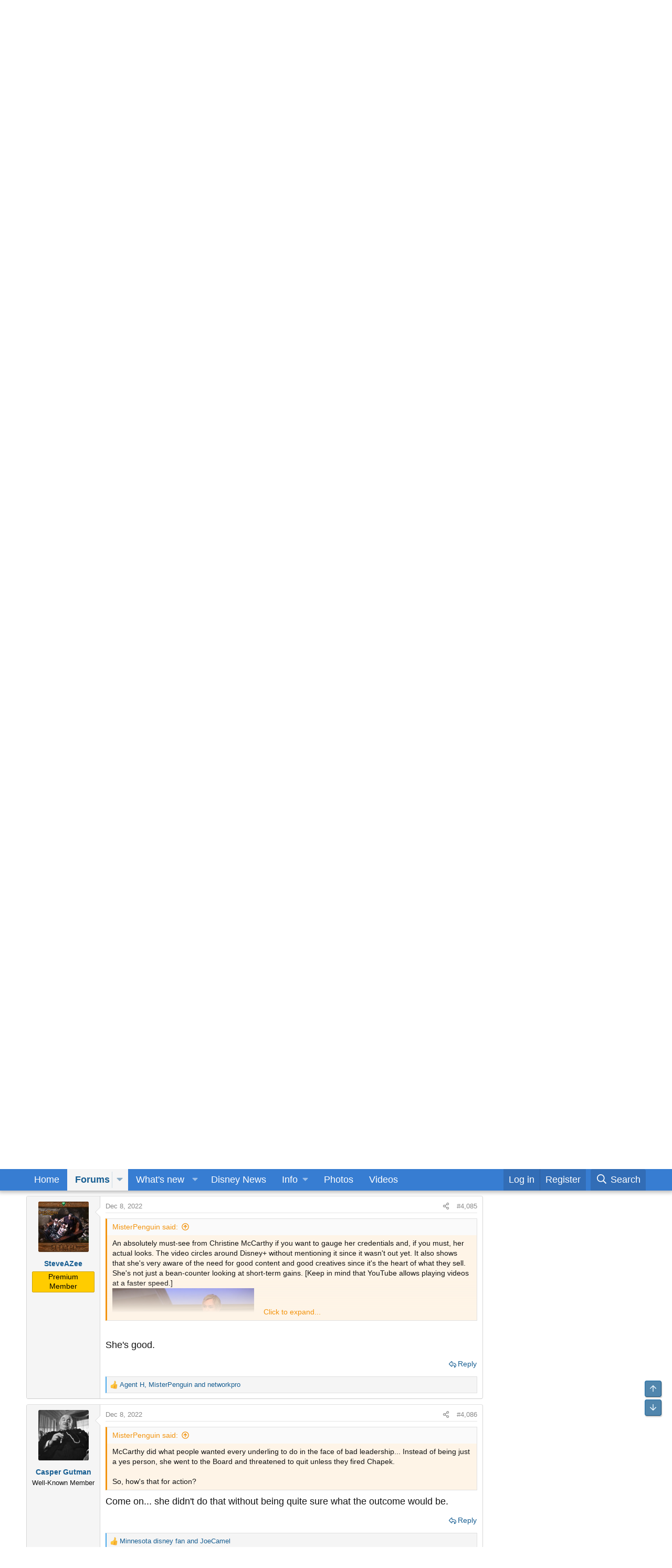

--- FILE ---
content_type: application/javascript
request_url: https://d3ofq03apmfb8c.cloudfront.net/js/xf/action.min.js?_v=a7da1d47
body_size: 6087
content:
((q,h)=>{XF.AttributionClick=XF.Event.newHandler({eventType:"click",eventNameSpace:"XFAttributionClick",options:{contentSelector:null},init(){},click(a){const b=this.options.contentSelector,c=h.querySelector(b);c&&(a.preventDefault(),XF.smoothScroll(c,b,XF.config.speed.normal))}});XF.LikeClick=XF.Event.newHandler({eventType:"click",eventNameSpace:"XFLikeClick",options:{likeList:null,container:null},processing:!1,container:null,init(){this.options.container&&(this.container=XF.findRelativeIf(this.options.container,
this.target))},click(a){a.preventDefault();this.processing||(this.processing=!0,a=this.target.getAttribute("href"),XF.ajax("POST",a,{},this.handleAjax.bind(this),{skipDefaultSuccess:!0}).finally(()=>{setTimeout(()=>{this.processing=!1},250)}))},handleAjax(a){const b=this.target;XF.trigger(b,XF.customEvent(`xf-${this.eventType}:before-handleAjax.${this.eventNameSpace}`,{data:a}));a.addClass&&b.classList.add(a.addClass);a.removeClass&&b.classList.remove(a.removeClass);if(a.text){let d=b.querySelector(".label");
d||(d=b);d.textContent=a.text}XF.hasOwn(a,"isLiked")&&(b.classList.add("is-liked",a.isLiked),this.container&&this.container.classList.toggle("is-liked",a.isLiked));const c=this.options.likeList?XF.findRelativeIf(this.options.likeList,b):null;"undefined"!==typeof a.html&&c&&(a.html.content?XF.setupHtmlInsert(a.html,(d,e)=>{c.innerHTML="";c.append(...d.childNodes);XF.Transition.addClassTransitioned(c,"is-active")}):XF.Transition.removeClassTransitioned(c,"is-active",()=>{for(;c.firstChild;)c.removeChild(c.firstChild)}));
XF.trigger(b,XF.customEvent(`xf-${this.eventType}:after-handleAjax.${this.eventNameSpace}`,{data:a}))}});XF.handleSwitchResponse=(a,b,c)=>{let d=!1;if(b.switchKey){var e=a.dataset[XF.toCamelCase("sk-"+b.switchKey)];if(e){let f,g;for(;f=e.match(/(\s*,)?\s*(addClass|removeClass|titleAttr):([^,]+)(,|$)/);)if(e=e.substring(f[0].length),g=f[3].trim(),g.length)switch(f[2]){case "addClass":a.classList.add(g);break;case "removeClass":a.classList.remove(g);break;case "titleAttr":d="sync"==g}e=e.trim();e.length&&
!b.text&&(b.text=e)}}b.addClass&&a.classList.add(b.addClass);b.removeClass&&a.classList.remove(b.removeClass);b.text&&((e=a.querySelector(a.dataset.label))||(e=a),e.textContent=b.text,d&&(a.setAttribute("title",b.text),a.removeAttribute("data-original-title"),XF.trigger(a,"tooltip:refresh")));if(b.message){const f=c&&b.redirect;XF.flashMessage(b.message,f?1E3:3E3,()=>{f&&XF.redirect(b.redirect)})}};XF.SwitchClick=XF.Event.newHandler({eventType:"click",eventNameSpace:"XFSwitchClick",options:{redirect:!1,
overlayOnHtml:!0,label:".js-label"},processing:!1,overlay:null,init(){this.target.dataset.label=this.options.label},click(a){a.preventDefault();this.processing||(this.processing=!0,a=this.target.getAttribute("href"),XF.ajax("POST",a,{},this.handleAjax.bind(this),{skipDefaultSuccess:!0}).finally(()=>{setTimeout(()=>{this.processing=!1},250)}))},handleAjax(a){const b=this.target,c=XF.customEvent("switchclick:complete",{data:a});XF.trigger(b,c);c.defaultPrevented||(a.html&&a.html.content&&this.options.overlayOnHtml?
XF.setupHtmlInsert(a.html,(d,e)=>{this.overlay&&this.overlay.hide();d=XF.getOverlayHtml({html:d,title:e.h1||e.title});XF.on(d.querySelector("form"),"ajax-submit:response",this.handleOverlayResponse.bind(this));this.overlay=XF.showOverlay(d)}):(this.applyResponseActions(a),this.overlay&&(this.overlay.hide(),this.overlay=null)))},handleOverlayResponse(a){const b=a.data;"ok"==b.status&&(a.preventDefault(),this.handleAjax(b))},applyResponseActions(a){XF.handleSwitchResponse(this.target,a,this.options.redirect)}});
XF.SwitchOverlayClick=XF.Event.newHandler({eventType:"click",eventNameSpace:"XFSwitchOverlayClick",options:{redirect:!1},overlay:null,init(){},click(a){a.preventDefault();this.overlay?this.overlay.show():(a=this.target.getAttribute("href"),XF.loadOverlay(a,{cache:!1,init:this.setupOverlay.bind(this)}))},setupOverlay(a){this.overlay=a;const b=a.getOverlay().querySelector("form");XF.on(b,"ajax-submit:response",this.handleOverlaySubmit.bind(this));a.on("overlay:hidden",()=>{this.overlay=null});return a},
handleOverlaySubmit(a){const {data:b}=a;"ok"==b.status&&(a.preventDefault(),(a=this.overlay)&&a.hide(),XF.handleSwitchResponse(this.target,b,this.options.redirect))}});XF.AlertsList=XF.Element.newHandler({options:{},processing:!1,init(){const a=XF.findRelativeIf("< .menu-content | .js-alertsMarkRead",this.target);if(a)XF.on(a,"click",this.markAllReadClick.bind(this));this.target.querySelectorAll(".js-alertToggle").forEach(b=>{XF.on(b,"click",this.markReadClick.bind(this))})},_makeAjaxRequest(a,b,
c){this.processing||(this.processing=!0,XF.ajax("POST",a,c||{},b,{skipDefaultSuccess:!0}).finally(()=>{setTimeout(()=>{this.processing=!1},250)}))},markAllReadClick(a){a.preventDefault();this._makeAjaxRequest(a.target.getAttribute("href"),this.handleMarkAllReadAjax.bind(this))},markReadClick(a){a.preventDefault();a=a.currentTarget;var b=a.closest(".js-alert");const c=b.classList.contains("is-unread");b=b.dataset.alertId;this._makeAjaxRequest(a.getAttribute("href"),this.handleMarkReadAjax.bind(this,
b),{unread:c?0:1})},handleMarkAllReadAjax(a){a.message&&XF.flashMessage(a.message,3E3);this.target.querySelectorAll(".js-alert").forEach(b=>{this.toggleReadStatus(b,!1)})},handleMarkReadAjax(a,b){b.message&&XF.flashMessage(b.message,3E3);a=this.target.querySelector('.js-alert[data-alert-id="'+a+'"]');this.toggleReadStatus(a,!0)},toggleReadStatus(a,b){const c=a.classList.contains("is-unread"),d=a.querySelector(".js-alertToggle"),e=XF.Element.getHandler(d,"tooltip");let f=d.getAttribute("data-content");
c?(a.classList.remove("is-unread"),f=d.getAttribute("data-unread")):b&&(a.classList.add("is-unread"),f=d.getAttribute("data-read"));e.tooltip.setContent(f)}});XF.Draft=XF.Element.newHandler({options:{draftAutosave:60,draftName:"message",draftUrl:null,saveButton:".js-saveDraft",deleteButton:".js-deleteDraft",actionIndicator:".draftStatus"},lastActionContent:null,autoSaveRunning:!1,init(){if(this.options.draftUrl){XF.onDelegated(this.target,this.options.saveButton,"click",b=>{b.preventDefault();this.triggerSave()});
XF.onDelegated(this.target,this.options.deleteButton,"click",b=>{b.preventDefault();this.triggerDelete()});var a=this.syncState.bind(this);this.syncState();setTimeout(a,500);XF.on(this.target,"draft:sync",a);setInterval(this.triggerSave.bind(this),1E3*this.options.draftAutosave)}else console.error("No draft URL specified.")},triggerSave(){if(!XF.isRedirecting){var a=XF.customEvent("draft:beforesave");XF.trigger(this.target,a);a.defaultPrevented||this._executeDraftAction(this.getSaveData())}},triggerDelete(){this.lastActionContent=
(new URLSearchParams(this.getSaveData())).toString();this._sendDraftAction({delete:1})},_executeDraftAction(a){const b=(new URLSearchParams(a)).toString();if(b!=this.lastActionContent){if(this.autoSaveRunning)return!1;this.lastActionContent=b;this._sendDraftAction(a)}},_sendDraftAction(a){this.autoSaveRunning=!0;return XF.ajax("post",this.options.draftUrl,a,this.completeAction.bind(this),{skipDefault:!0,skipError:!0,global:!1}).finally(()=>{this.autoSaveRunning=!1})},completeAction(a){const b=XF.customEvent("draft:complete",
{data:a});XF.trigger(this.target,b);if(!b.defaultPrevented&&!1!==a.draft.saved){var c=this.target.querySelector(this.options.actionIndicator);c.classList.remove("is-active");c.textContent=a.complete();c.classList.add("is-active");setTimeout(()=>c.classList.remove("is-active"),2E3)}},syncState(){this.lastActionContent=(new URLSearchParams(this.getSaveData())).toString()},getSaveData(){var a=this.target;XF.trigger(a,"draft:beforesync");a=new FormData(a);a.delete("_xfToken");return a}});XF.DraftTrigger=
XF.Element.newHandler({options:{delay:2500},draftHandler:null,timer:null,init(){if(XF.isElementWithinDraftForm(this.target)){var a=this.target.closest("form");if(this.draftHandler=XF.Element.getHandler(a,"draft"))XF.on(this.target,"keyup",this.keyup.bind(this))}},keyup(a){clearTimeout(this.timer);this.timer=setTimeout(()=>this.draftHandler.triggerSave(),this.options.delay)}});XF.FocusTrigger=XF.Element.newHandler({options:{display:null,activeClass:"is-active"},init(){if(this.target.hasAttribute("autofocus"))this.trigger();
else XF.on(this.target,"focusin",this.trigger.bind(this),{once:!0})},trigger(){const a=this.options.display;if(a){const b=XF.findRelativeIf(a,this.target);b&&XF.Transition.addClassTransitioned(b,this.options.activeClass,()=>b.scrollIntoView())}}});XF.PollBlock=XF.Element.newHandler({options:{},init(){XF.on(this.target,"ajax-submit:response",this.afterSubmit.bind(this))},afterSubmit(a){const {data:b}=a;b.errors||b.exception||(a.preventDefault(),b.redirect&&XF.redirect(b.redirect),XF.setupHtmlInsert(b.html,
(c,d,e)=>{XF.display(c,"none");this.target.insertAdjacentElement("afterend",c);XF.Animate.fadeUp(this.target,{speed:XF.config.speed.normal,complete:()=>{this.target.remove();XF.Animate.fadeDown(c)}});e(!1,c)}))}});XF.Preview=XF.Element.newHandler({options:{previewUrl:null,previewButton:"button.js-previewButton"},previewing:null,init(){const a=this.target,b=XF.findRelativeIf(this.options.previewButton,a);if(this.options.previewUrl)if(b)XF.on(b,"click",this.preview.bind(this));else console.warn("Preview form has no preview button: %o",
a);else console.warn("Preview form has no data-preview-url: %o",a)},preview(a){a.preventDefault();if(this.previewing)return!1;this.previewing=!0;(a=XF.Element.getHandler(this.target,"draft"))&&a.triggerSave();XF.ajax("post",this.options.previewUrl,this.target,b=>{b.html&&XF.setupHtmlInsert(b.html,(c,d,e)=>{XF.overlayMessage(d.title,c)})}).finally(()=>{this.previewing=!1})}});XF.ShareInput=XF.Element.newHandler({options:{button:".js-shareButton",input:".js-shareInput",successText:""},button:null,input:null,
init(){this.button=this.target.querySelector(this.options.button);this.input=this.target.querySelector(this.options.input);navigator.clipboard&&this.button.classList.remove("is-hidden");XF.on(this.button,"click",this.buttonClick.bind(this));XF.on(this.input,"click",this.inputClick.bind(this))},buttonClick(a){navigator.clipboard.writeText(this.input.value).then(()=>{XF.flashMessage(this.options.successText?this.options.successText:XF.phrase("text_copied_to_clipboard"),3E3)})},inputClick(a){this.input.select()}});
XF.CopyToClipboard=XF.Element.newHandler({options:{copyText:"",copyTarget:"",success:""},copyText:null,init(){navigator.clipboard&&this.target.classList.remove("is-hidden");if(this.options.copyText)this.copyText=this.options.copyText;else if(this.options.copyTarget){const a=h.querySelector(this.options.copyTarget);a.matches('input[type="text"], textarea')?this.copyText=a.value:this.copyText=a.textContent}if(this.copyText)XF.on(this.target,"click",this.click.bind(this));else console.error("No text to copy to clipboard")},
click(){navigator.clipboard.writeText(this.copyText).then(()=>{if(this.options.success)XF.flashMessage(this.options.success,3E3);else{let a=XF.phrase("text_copied_to_clipboard");this.copyText.match(/^[a-z0-9-]+:\/\/[^\s"<>{}`]+$/i)&&(a=XF.phrase("link_copied_to_clipboard"));XF.flashMessage(a,3E3)}})}});XF.PushToggle=XF.Element.newHandler({options:{},isSubscribed:!1,cancellingSub:null,init(){XF.Push.isSupported()?"denied"===Notification.permission?(this.updateButton(XF.phrase("push_blocked_label"),
!1),console.error("Notification.permission === denied")):this.registerWorker():(this.updateButton(XF.phrase("push_not_supported_label"),!1),console.error("XF.Push.isSupported() returned false"))},registerWorker(){XF.Push.registerWorker(()=>{XF.on(this.target,"click",this.buttonClick.bind(this));XF.on(h,"push:init-subscribed",()=>this.updateButton(XF.phrase("push_disable_label"),!0));XF.on(h,"push:init-unsubscribed",()=>this.updateButton(XF.phrase("push_enable_label"),!0))},()=>{this.updateButton(XF.phrase("push_not_supported_label"),
!1);console.error("navigator.serviceWorker.register threw an error.")})},buttonClick(a){XF.Push.handleToggleAction(()=>{this.updateButton(XF.phrase("push_enable_label"),!0);XF.Cookie.set("push_notice_dismiss","1");XF.config.userId&&XF.Push.removeUserFromPushHistory()},!1,()=>this.updateButton(XF.phrase("push_disable_label"),!0),()=>this.updateButton(XF.phrase("push_not_supported_label"),!1))},updateButton(a,b){this.target.querySelector(".button-text").textContent=a;b?this.target.classList.remove("is-disabled"):
this.target.classList.add("is-disabled")}});XF.PushCta=XF.Element.newHandler({options:{},init(){XF.config.skipPushNotificationCta||XF.Push.isSupported()&&"denied"!==Notification.permission&&this.registerWorker()},registerWorker(){XF.Push.registerWorker(()=>{XF.on(h,"push:init-unsubscribed",()=>{if(XF.Push.hasUserPreviouslySubscribed())try{XF.Push.handleSubscribeAction(!0)}catch(b){XF.Push.removeUserFromPushHistory()}else if(!this.getDismissCookie()){var a=this.target.closest(".js-enablePushContainer");
XF.Animate.fadeDown(a,{speed:XF.config.speed.slow,complete:this.initLinks.bind(this)})}})})},initLinks(){const a=this.target;Array.from(a.querySelectorAll(".js-enablePushLink")).forEach(b=>{XF.on(b,"click",this.linkClick.bind(this))});Array.from(a.parentElement.querySelectorAll(".js-enablePushDismiss")).forEach(b=>{XF.on(b,"click",this.dismissClick.bind(this))})},linkClick(a){a.preventDefault();this.hidePushContainer();this.setDismissCookie(!0,432E5);XF.Push.handleSubscribeAction(!1)},dismissClick(a){a.preventDefault();
XF.display(a.currentTarget,"none");a=this.target.closest(".js-enablePushContainer");a.classList.add("notice--accent");a.classList.remove("notice--primary");a=this.target.querySelector(".js-initialMessage");XF.display(a,"none");a=this.target.querySelector(".js-dismissMessage");XF.display(a);const b=a.querySelector(".js-dismissTemp");XF.on(b,"click",this.dismissTemp.bind(this));a=a.querySelector(".js-dismissPerm");XF.on(a,"click",this.dismissPerm.bind(this))},dismissTemp(a){a.preventDefault();this.hidePushContainer();
this.setDismissCookie(!1)},dismissPerm(a){a.preventDefault();this.hidePushContainer();this.setDismissCookie(!0)},setDismissCookie(a,b){a?(b||(b=31536E7),XF.Cookie.set("push_notice_dismiss","1",new Date(Date.now()+b))):XF.Cookie.set("push_notice_dismiss","1")},getDismissCookie(){return XF.Cookie.get("push_notice_dismiss")},hidePushContainer(){const a=this.target.closest(".js-enablePushContainer");XF.Animate.fadeUp(a,{speed:XF.config.speed.fast})}});XF.Reaction=XF.Element.newHandler({options:{delay:200,
reactionList:null},tooltipHtml:null,trigger:null,tooltip:null,href:null,loading:!1,init(){if(this.target.matches("a")&&this.target.getAttribute("href")){this.href=this.target.getAttribute("href");var a=h.querySelector("#xfReactTooltipTemplate");a&&(this.tooltipHtml=XF.createElementFromString(a.innerHTML.trim()),this.tooltip=new XF.TooltipElement(this.getContent.bind(this),{extraClass:"tooltip--reaction",html:!0}),this.trigger=new XF.TooltipTrigger(this.target,this.tooltip,{maintain:!0,delayIn:this.options.delay,
trigger:"hover focus touchhold",onShow:this.onShow.bind(this),onHide:this.onHide.bind(this)}),this.trigger.init());XF.on(this.target,"click",this.actionClick.bind(this))}},getContent(){let a=this.href;a=a.replace(/(\?|&)reaction_id=[^&]*(&|$)/,"$1reaction_id=");Array.from(this.tooltipHtml.querySelectorAll(".reaction")).forEach(b=>{const c=b.dataset.reactionId;b.href=c?a+parseInt(c,10):!1});Array.from(this.tooltipHtml.querySelectorAll('[data-xf-init~="tooltip"]')).forEach(b=>{b.dataset.delayIn=50;
b.dataset.delayOut=50});XF.onDelegated(this.tooltipHtml,"click",".reaction",this.actionClick.bind(this));return this.tooltipHtml},onShow(){const a=XF.Reaction.activeTooltip;a&&a!==this&&a.hide();XF.Reaction.activeTooltip=this},onHide(){XF.Reaction.activeTooltip===this&&(XF.Reaction.activeTooltip=null);XF.DataStore.remove(this.target,"tooltip:taphold")},show(){this.trigger&&this.trigger.show()},hide(){this.trigger&&this.trigger.hide()},actionClick(a){a.preventDefault();XF.DataStore.get(this.target,
"tooltip:taphold")&&this.target===a.currentTarget?XF.DataStore.remove(this.target,"tooltip:taphold"):this.loading||(this.loading=!0,a=a.target.closest(".reaction"),XF.ajax("post",a.getAttribute("href"),this.actionComplete.bind(this)).finally(()=>{setTimeout(()=>{this.loading=!1},250)}))},actionComplete(a){if(a.html){var b=this.target,c=b.getAttribute("data-reaction-id"),d=a.reactionId,e=a.linkReactionId;XF.setupHtmlInsert(a.html,(g,k,l)=>{this.hide();k=g.querySelector(".js-reaction");l=g.querySelector(".js-reactionText");
const p=b.querySelector(".js-reaction"),m=b.querySelector(".js-reactionText");var n=b.getAttribute("href");e&&(n=n.replace(/(\?|&)reaction_id=\d+(?=&|$)/,"$1reaction_id="+e),b.setAttribute("href",n));d?(b.classList.add("has-reaction"),b.classList.remove("reaction--imageHidden"),c||(c=1),b.classList.remove("reaction--"+c),b.classList.add("reaction--"+d),b.setAttribute("data-reaction-id",d)):(b.classList.remove("has-reaction"),b.classList.add("reaction--imageHidden"),c&&(b.classList.remove("reaction--"+
c),b.classList.add("reaction--"+g.getAttribute("data-reaction-id")),b.setAttribute("data-reaction-id",0)));p.parentNode.replaceChild(k,p);m&&l&&m.parentNode.replaceChild(l,m)});var f=this.options.reactionList?XF.findRelativeIf(this.options.reactionList,b):null;"undefined"!==typeof a.reactionList&&f&&(a.reactionList.content?XF.setupHtmlInsert(a.reactionList,(g,k)=>{f.innerHTML="";f.append(...g.childNodes);XF.Transition.addClassTransitioned(f,"is-active")}):XF.Transition.removeClassTransitioned(f,"is-active",
()=>{for(;f.firstChild;)f.removeChild(f.firstChild)}))}}});XF.Reaction.activeTooltip=null;XF.BookmarkClick=XF.Event.newHandler({eventType:"click",eventNameSpace:"XFBookmarkClick",processing:!1,href:null,tooltip:null,trigger:null,tooltipHtml:null,clickE:null,init(){this.href=this.target.getAttribute("href");this.tooltip=new XF.TooltipElement(this.getTooltipContent.bind(this),{extraClass:"tooltip--bookmark",html:!0,loadRequired:!0});this.trigger=new XF.TooltipTrigger(this.target,this.tooltip,{maintain:!0,
trigger:""});this.trigger.init()},click(a){0<a.button||a.ctrlKey||a.shiftKey||a.metaKey||a.altKey||(a.preventDefault(),this.clickE=a,this.target.classList.contains("is-bookmarked")?this.trigger.clickShow(a):this.processing||(this.processing=!0,XF.ajax("POST",this.href,{tooltip:1},this.handleSwitchClick.bind(this),{skipDefaultSuccess:!0}).finally(()=>{setTimeout(()=>{this.processing=!1},250)})))},handleSwitchClick(a){const b=()=>{XF.handleSwitchResponse(this.target,a);this.trigger.clickShow(this.clickE)};
a.html?XF.setupHtmlInsert(a.html,(c,d,e)=>{this.tooltip.requiresLoad()&&(this.tooltipHtml=c,this.tooltip.setLoadRequired(!1));b()}):b()},getTooltipContent(a){if(this.tooltipHtml&&!this.tooltip.requiresLoad())return this.initializeTooltip(this.tooltipHtml),this.tooltipHtml;const b={skipDefault:!0,skipError:!0,global:!1};this.trigger.wasClickTriggered()&&(b.global=!0);XF.ajax("get",this.href,{tooltip:1},c=>this.tooltipLoaded(c,a),b)},tooltipLoaded(a,b){XF.setupHtmlInsert(a.html,(c,d,e)=>{this.initializeTooltip(c);
b(c)})},initializeTooltip(a){a=a.querySelector("form");XF.on(a,"ajax-submit:response",this.handleOverlaySubmit.bind(this))},handleOverlaySubmit(a){const {data:b}=a;"ok"==b.status&&(a.preventDefault(),this.trigger&&this.trigger.hide(),XF.handleSwitchResponse(this.target,b),"bookmarkremoved"==b.switchKey&&a.target.reset())}});XF.BookmarkLabelFilter=XF.Element.newHandler({options:{target:null,showAllLinkTarget:null},loading:!1,filterTarget:null,filterLabelInput:null,showAllLinkTarget:null,tagify:null,
init(){(this.filterTarget=XF.findRelativeIf(this.options.target,this.target))?(this.options.showAllLinkTarget&&(this.showAllLinkTarget=XF.findRelativeIf(this.options.showAllLinkTarget,this.target)),this.filterLabelInput=this.target.querySelector(".js-labelFilter"),this.tagify=XF.Element.getHandler(this.filterLabelInput,"token-input").tagify,this.tagify.on("remove",this.loadResults.bind(this)),this.tagify.on("add",this.loadResults.bind(this))):console.error("No filter target found.")},loadResults(a){if(!this.loading){this.loading=
!0;var b="";"add"===a.type&&(b=a.detail.data.value);XF.ajax("get",XF.canonicalizeUrl("index.php?account/bookmarks-popup"),{label:b},c=>{c.html&&(this.showAllLinkTarget&&c.showAllUrl&&this.showAllLinkTarget.setAttribute("href",c.showAllUrl),XF.setupHtmlInsert(c.html,(d,e,f)=>{this.tagify.dropdown.hide();e=this.filterTarget.querySelector(".menu-scroller");d=d.querySelector(".menu-scroller");e.innerHTML="";e.append(...d.childNodes)}))}).finally(()=>{this.loading=!1})}}});XF.ContentVote=XF.Element.newHandler({options:{contentId:null},
processing:!1,init(){XF.onDelegated(this.target,"click","[data-vote]",this.voteClick.bind(this))},voteClick(a){a.preventDefault();a=a.target;a.classList.contains("is-disabled")||this.processing||(this.processing=!0,a=a.getAttribute("href"),XF.ajax("POST",a,{},this.handleAjax.bind(this),{skipDefaultSuccess:!1}).finally(()=>{setTimeout(()=>{this.processing=!1},250)}))},handleAjax(a){this.updateData(a);if(this.options.contentId){const b=h.querySelectorAll(`.js-contentVote[data-content-id="${this.options.contentId}"]`),
c=this.target;b.forEach(d=>{c!==d&&(d.matches('[data-xf-init~="content-vote"]')?XF.Element.getHandler(d,"content-vote").updateData(a):this.updateDisplay(d,a))})}},updateData(a){this.updateDisplay(this.target,a)},updateDisplay(a,b){const c=a.querySelector(".js-voteCount"),d=a.querySelector(".is-voted");d&&d.classList.remove("is-voted");b.vote?(a.querySelector('[data-vote="'+b.vote+'"]').classList.add("is-voted"),a.classList.add("is-voted")):a.classList.remove("is-voted");XF.Animate.fadeOut(c,{speed:XF.config.speed.fast,
complete(){c.setAttribute("data-score",b.voteScore);c.textContent=b.voteScoreShort;0<b.voteScore?(c.classList.remove("is-negative"),c.classList.add("is-positive")):0>b.voteScore?(c.classList.remove("is-positive"),c.classList.add("is-negative")):(c.classList.remove("is-positive"),c.classList.remove("is-negative"));XF.Animate.fadeIn(c,{speed:XF.config.speed.fast})}})}});XF.Event.register("click","attribution","XF.AttributionClick");XF.Event.register("click","like","XF.LikeClick");XF.Event.register("click",
"switch","XF.SwitchClick");XF.Event.register("click","switch-overlay","XF.SwitchOverlayClick");XF.Element.register("alerts-list","XF.AlertsList");XF.Element.register("draft","XF.Draft");XF.Element.register("draft-trigger","XF.DraftTrigger");XF.Element.register("focus-trigger","XF.FocusTrigger");XF.Element.register("poll-block","XF.PollBlock");XF.Element.register("preview","XF.Preview");XF.Element.register("share-input","XF.ShareInput");XF.Element.register("copy-to-clipboard","XF.CopyToClipboard");
XF.Element.register("push-toggle","XF.PushToggle");XF.Element.register("push-cta","XF.PushCta");XF.Element.register("reaction","XF.Reaction");XF.Element.register("bookmark-click","XF.BookmarkClick");XF.Element.register("bookmark-label-filter","XF.BookmarkLabelFilter");XF.Element.register("content-vote","XF.ContentVote")})(window,document);


--- FILE ---
content_type: text/plain; charset=utf-8
request_url: https://ads.adthrive.com/http-api/cv2
body_size: 3801
content:
{"om":["-0pjoqFO2ao","013ofh5o","05nhl6dz","0g8i9uvz","0iyi1awv","0l298knz05s","0lknz05s","0sm4lr19","0wk67bso","1","10011/168b08762f91180e1df5cf476e12f4b7","10011/1b0c2a850ea6b614aae8889699443f44","10011/6d6f4081f445bfe6dd30563fe3476ab4","10011/8b27c31a5a670fa1f1bbaf67c61def2e","10011/ad66cbf937682cef8f21d21b7e31d793","1011_74_18364062","1011_74_18364134","10310289136970_462615155","10310289136970_577824612","10310289136970_593674671","10310289136970_594352012","10797905","11142692","11769254","1185:1610326728","11896988","12010080","12010084","12010088","124843_10","124844_24","124848_8","12491645","12_74_18113659","1610308294","1610326628","1610326728","1611092","17_24794129","1dynz4oo","1h7yhpl7","1szmtd70","202430_200_EAAYACog7t9UKc5iyzOXBU.xMcbVRrAuHeIU5IyS9qdlP9IeJGUyBMfW1N0_","2249:651403773","2307:0lknz05s","2307:4etfwvf1","2307:5zdzppoz","2307:8cq33uu4","2307:8orkh93v","2307:9krcxphu","2307:amq35c4f","2307:bpecuyjx","2307:c1hsjx06","2307:cgdc2q0j","2307:cuudl2xr","2307:e2276gvx","2307:f3tdw9f3","2307:fpbj0p83","2307:h60hzvcs","2307:h9hxhm9h","2307:i90isgt0","2307:ixnblmho","2307:j0arc2ch","2307:jhys18jq","2307:mc163wv6","2307:nmuzeaa7","2307:nx0p7cuj","2307:oygykfg3","2307:pi9dvb89","2307:plth4l1a","2307:uql7t3mi","2307:v0lu1wc1","2307:x7xpgcfc","2307:xgz4pikd","2307:z2zvrgyz","23786257","23t9uf9c","2409_15064_70_85445193","2409_15064_70_85808977","2409_15064_70_85809046","2409_25495_176_CR52092921","2409_25495_176_CR52092923","2409_25495_176_CR52153848","2409_25495_176_CR52153849","2409_25495_176_CR52178316","2409_25495_176_CR52178317","2409_25495_176_CR52186411","2409_25495_176_CR52240027","25048614","25_53v6aquw","25_op9gtamy","26210676","262811","2676:85779235","2676:86410642","2676:86410681","2676:86410700","2676:86410808","2676:86410904","2676:86689202","2676:86689344","2676:86689376","2676:86689391","2676:86689392","2676:86739537","2676:86739704","2676:87046810","2760:176_CR52092921","2760:176_CR52150651","2760:176_CR52153849","2760:176_CR52175339","2760:176_CR52186411","2760:176_CR52186412","2jjp1phz","2v5kak5m","2yd6shf8","308_125203_20","308_125204_13","33419362","33605403","33608958","34152235","34182009","3490:CR52178316","3658_104709_j0arc2ch","3658_136236_x7xpgcfc","3658_15078_cuudl2xr","3658_15106_u4atmpu4","3658_155735_plth4l1a","3658_175625_bsgbu9lt","3658_87799_21jubgnj","3658_87799_cgdc2q0j","3658_87799_joez40bp","381513943572","38495746","3o9hdib5","3swzj6q3","3v2n6fcp","40209404","408698505","409_216506","409_220363","409_220364","409_220369","409_223589","409_225978","409_226324","409_227223","409_227235","42604842","43919974","43919984","43919985","44023623","44629254","458901553568","481703827","485027845327","4etfwvf1","4fk9nxse","501422","51372434","52707997","53v6aquw","5504:203525","55344524","5563_66529_OADD2.7284328163393_196P936VYRAEYC7IJY","557_409_220139","557_409_220161","557_409_220332","557_409_220338","557_409_220343","557_409_220344","557_409_220353","557_409_220363","557_409_220364","557_409_220366","557_409_223589","557_409_228055","558_93_op9gtamy","558_93_ztlksnbe","57149971","57673032","593674671","59873230","609577512","60f5a06w","61213159","617279435","618876699","61916211","61916223","61916225","61916227","61916229","61916233","61916243","61926845","61932920","61932925","61932933","6226508011","6226528609","6250_66552_1114688213","6250_66552_1114985353","62667320","627290883","627309156","627309159","627506494","628015148","628086965","628222860","628223277","628360579","628360582","628444259","628444433","628444439","628456310","628456391","628456403","628622169","628622172","628622241","628622244","628622250","628683371","628687043","628687157","628687460","628687463","628803013","628841673","629007394","629009180","629167998","629168001","629168010","629168565","629171196","629234167","6329018","6329020","6365_61796_785326944429","6365_61796_785361576712","6365_61796_785452909130","63barbg1","651637446","651637459","651637461","651637462","652810256","6547_67916_0ef8qxZLhtogG8jno8PZ","659216891404","683738007","683738706","683821359302","684492634","684493019","694912939","695879875","697893112","697896012","698781610","6ejtrnf9","6jrz15kl","6mrds7pc","6tj9m7jw","700443481","703866476","705115233","705115263","705115332","705115523","705117050","705119942","709654809","7354_138543_79515059","7354_138543_85445145","7354_138543_85445183","7354_138543_85809016","74243_74_18364062","74243_74_18364134","74wv3qdx","76mreekc","7imiw6gw","7qevw67b","7sf7w6kh","7txp5om6","81101362","81101379","8152859","8152879","8154367","8160967","8172728","8193078","85661854","85690530","86434353","86434647","86434663","8666/7cd4d5087da37c02cd8f72043b73ba5e","8666/87feac90a39a46fc478dd6042af9e7cc","86905970","86991452","8b5u826e","8cq33uu4","8mhdyvu8","8oadj1fy","8orkh93v","8u2upl8r","9057/0328842c8f1d017570ede5c97267f40d","9057/18cb3bf013bde5b10fbcd50526103a70","9057/211d1f0fa71d1a58cabee51f2180e38f","9057/37a3ff30354283181bfb9fb2ec2f8f75","97_8193073","9cjkvhqm","9efq09za","9efxb1yn","9k298rcxphu","9krcxphu","9wmwe528","a3ts2hcp","a7w365s6","a8beztgq","af9kspoi","amq35c4f","b5idbd4d","bd5xg6f6","bpecuyjx","c0mw623r","c1hsjx06","cd40m5wq","cg298dc2q0j","cgdc2q0j","cr-3kc0l701uatj","cr-6ovjht2euatj","cr-6ovjht2eubxe","cr-a9s2xe8tubwj","cr-dfsz3h5wu7tmu","cr-dfsz3h5wu7uiu","cr-dfsz3h5wu7vjv","cr-g7ywwk7qvft","cr-ghun4f53ubwe","cr-h6q46o706lrgv2","cr-p4yy54fwu9vd","cr-q3xo02ccu9vd","cr-vb09dxh3u9vd","cr-w45rgsfsubwe","cuudl2xr","d7jlfyzd","da4ry5vp","daw00eve","ddr52z0n","dsugp5th","e2276gvx","exgmab74","f3h9fqou","f8e4ig0n","fcn2zae1","fpbj0p83","g29thswx","g4iapksj","g72svoph","h1m1w12p","hffavbt7","hpu5wpf9","hu52wf5i","hy959rg7","i90isgt0","ix298nblmho","ixnblmho","j0arc2ch","j7i7slyr","joez40bp","jyqeveu5","k1cxkjjc","k2xfz54q","k5lnzw20","ke1mmurj","kfzuk5ip","kwb8iur1","lasd4xof","lxlnailk","m2n177jy","mbzb7hul","mc163wv6","mc298163wv6","mg18xwgu","mg96m6xw","miij1rns","n2rcz3xr","n8w0plts","nx53afwv","o2s05iig","onn09e1VWXU","oygykfg3","p0odjzyt","pagvt0pd","pi9dvb89","piwneqqj","pl298th4l1a","plth4l1a","q9plh3qd","qhj5cnew","qt09ii59","quk7w53j","r0u09phz","rdutzfe8","rka8obw7","rnvjtx7r","ru42zlpb","s37ll62x","s4s41bit","s4w0zwhd","sdeo60cf","sl57pdtd","sq3uu9ln","t73gfjqn","t7d69r6a","ti0s3bz3","tvhhxsdx","u2x4z0j8","u4atmpu4","u8px4ucu","uf5rmxyz","ujl9wsn7","utberk8n","v0lu1wc1","v705kko8","v9jlapns","vdcb5d4i","vfnvolw4","vnc30v3n","vwg10e52","wae6g102","wf4ip8ib","wih2rdv3","wix9gxm5","wvuhrb6o","wxfnrapl","xgjdt26g","xgz4pikd","xncaqh7c","xtxa8s2d","y141rtv6","y47904lt","ybfhxisi","yboVxnUKUSE","yi6qlg3p","z2zvrgyz","z7yfg1ag","zaiy3lqy","zfexqyi5","zg3scue8","zqs7z6cq","zs3aw5p8","zwzjgvpw","7979132","7979135"],"pmp":[],"adomains":["123notices.com","1md.org","about.bugmd.com","acelauncher.com","adameve.com","akusoli.com","allyspin.com","askanexpertonline.com","atomapplications.com","bassbet.com","betsson.gr","biz-zone.co","bizreach.jp","braverx.com","bubbleroom.se","bugmd.com","buydrcleanspray.com","byrna.com","capitaloneshopping.com","clarifion.com","combatironapparel.com","controlcase.com","convertwithwave.com","cotosen.com","countingmypennies.com","cratedb.com","croisieurope.be","cs.money","dallasnews.com","definition.org","derila-ergo.com","dhgate.com","dhs.gov","displate.com","easyprint.app","easyrecipefinder.co","ebook1g.peptidesciences.com","fabpop.net","familynow.club","filejomkt.run","fla-keys.com","folkaly.com","g123.jp","gameswaka.com","getbugmd.com","getconsumerchoice.com","getcubbie.com","gowavebrowser.co","gowdr.com","gransino.com","grosvenorcasinos.com","guard.io","hero-wars.com","holts.com","instantbuzz.net","itsmanual.com","jackpotcitycasino.com","justanswer.com","justanswer.es","la-date.com","lightinthebox.com","liverrenew.com","local.com","lovehoney.com","lulutox.com","lymphsystemsupport.com","manualsdirectory.org","meccabingo.com","medimops.de","mensdrivingforce.com","millioner.com","miniretornaveis.com","mobiplus.me","myiq.com","national-lottery.co.uk","naturalhealthreports.net","nbliver360.com","nikke-global.com","nordicspirit.co.uk","nuubu.com","onlinemanualspdf.co","original-play.com","outliermodel.com","paperela.com","paradisestays.site","parasiterelief.com","peta.org","photoshelter.com","plannedparenthood.org","playvod-za.com","printeasilyapp.com","printwithwave.com","profitor.com","quicklearnx.com","quickrecipehub.com","rakuten-sec.co.jp","rangeusa.com","refinancegold.com","robocat.com","royalcaribbean.com","saba.com.mx","shift.com","simple.life","spinbara.com","systeme.io","taboola.com","tackenberg.de","temu.com","tenfactorialrocks.com","theoceanac.com","topaipick.com","totaladblock.com","usconcealedcarry.com","vagisil.com","vegashero.com","vegogarden.com","veryfast.io","viewmanuals.com","viewrecipe.net","votervoice.net","vuse.com","wavebrowser.co","wavebrowserpro.com","weareplannedparenthood.org","xiaflex.com","yourchamilia.com"]}